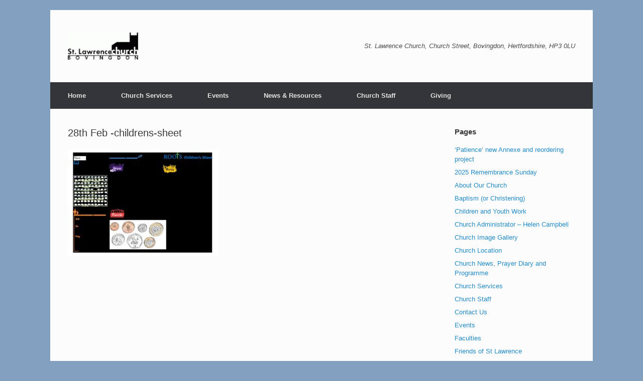

--- FILE ---
content_type: text/html; charset=UTF-8
request_url: https://stlawrencebovingdon.com/in-touch/28th-feb-childrens-sheet/
body_size: 9857
content:
<!DOCTYPE html>
<html lang="en-GB">
<head>
	<meta charset="UTF-8" />
	<meta http-equiv="X-UA-Compatible" content="IE=10" />
	<link rel="profile" href="http://gmpg.org/xfn/11" />
	<link rel="pingback" href="https://stlawrencebovingdon.com/wp/xmlrpc.php" />
	<meta name='robots' content='index, follow, max-image-preview:large, max-snippet:-1, max-video-preview:-1' />

	<!-- This site is optimized with the Yoast SEO plugin v26.8 - https://yoast.com/product/yoast-seo-wordpress/ -->
	<title>28th Feb -childrens-sheet - St Lawrence Church Bovingdon</title>
	<link rel="canonical" href="https://stlawrencebovingdon.com/in-touch/28th-feb-childrens-sheet/" />
	<meta property="og:locale" content="en_GB" />
	<meta property="og:type" content="article" />
	<meta property="og:title" content="28th Feb -childrens-sheet - St Lawrence Church Bovingdon" />
	<meta property="og:url" content="https://stlawrencebovingdon.com/in-touch/28th-feb-childrens-sheet/" />
	<meta property="og:site_name" content="St Lawrence Church Bovingdon" />
	<script type="application/ld+json" class="yoast-schema-graph">{"@context":"https://schema.org","@graph":[{"@type":"WebPage","@id":"https://stlawrencebovingdon.com/in-touch/28th-feb-childrens-sheet/","url":"https://stlawrencebovingdon.com/in-touch/28th-feb-childrens-sheet/","name":"28th Feb -childrens-sheet - St Lawrence Church Bovingdon","isPartOf":{"@id":"https://stlawrencebovingdon.com/#website"},"primaryImageOfPage":{"@id":"https://stlawrencebovingdon.com/in-touch/28th-feb-childrens-sheet/#primaryimage"},"image":{"@id":"https://stlawrencebovingdon.com/in-touch/28th-feb-childrens-sheet/#primaryimage"},"thumbnailUrl":"https://stlawrencebovingdon.com/wp-content/uploads/2021/02/28th-Feb-childrens-sheet-pdf.jpg","datePublished":"2021-02-27T19:25:15+00:00","breadcrumb":{"@id":"https://stlawrencebovingdon.com/in-touch/28th-feb-childrens-sheet/#breadcrumb"},"inLanguage":"en-GB","potentialAction":[{"@type":"ReadAction","target":["https://stlawrencebovingdon.com/in-touch/28th-feb-childrens-sheet/"]}]},{"@type":"ImageObject","inLanguage":"en-GB","@id":"https://stlawrencebovingdon.com/in-touch/28th-feb-childrens-sheet/#primaryimage","url":"https://stlawrencebovingdon.com/wp-content/uploads/2021/02/28th-Feb-childrens-sheet-pdf.jpg","contentUrl":"https://stlawrencebovingdon.com/wp-content/uploads/2021/02/28th-Feb-childrens-sheet-pdf.jpg"},{"@type":"BreadcrumbList","@id":"https://stlawrencebovingdon.com/in-touch/28th-feb-childrens-sheet/#breadcrumb","itemListElement":[{"@type":"ListItem","position":1,"name":"Home","item":"https://stlawrencebovingdon.com/"},{"@type":"ListItem","position":2,"name":"Worship in church or at home","item":"https://stlawrencebovingdon.com/in-touch/"},{"@type":"ListItem","position":3,"name":"28th Feb -childrens-sheet"}]},{"@type":"WebSite","@id":"https://stlawrencebovingdon.com/#website","url":"https://stlawrencebovingdon.com/","name":"St Lawrence Church Bovingdon","description":"St. Lawrence Church, Church Street, Bovingdon, Hertfordshire, HP3 0LU","potentialAction":[{"@type":"SearchAction","target":{"@type":"EntryPoint","urlTemplate":"https://stlawrencebovingdon.com/?s={search_term_string}"},"query-input":{"@type":"PropertyValueSpecification","valueRequired":true,"valueName":"search_term_string"}}],"inLanguage":"en-GB"}]}</script>
	<!-- / Yoast SEO plugin. -->


<link rel="alternate" type="application/rss+xml" title="St Lawrence Church Bovingdon &raquo; Feed" href="https://stlawrencebovingdon.com/feed/" />
<link rel="alternate" type="application/rss+xml" title="St Lawrence Church Bovingdon &raquo; Comments Feed" href="https://stlawrencebovingdon.com/comments/feed/" />
<link rel="alternate" title="oEmbed (JSON)" type="application/json+oembed" href="https://stlawrencebovingdon.com/wp-json/oembed/1.0/embed?url=https%3A%2F%2Fstlawrencebovingdon.com%2Fin-touch%2F28th-feb-childrens-sheet%2F%23main" />
<link rel="alternate" title="oEmbed (XML)" type="text/xml+oembed" href="https://stlawrencebovingdon.com/wp-json/oembed/1.0/embed?url=https%3A%2F%2Fstlawrencebovingdon.com%2Fin-touch%2F28th-feb-childrens-sheet%2F%23main&#038;format=xml" />
<style id='wp-img-auto-sizes-contain-inline-css' type='text/css'>
img:is([sizes=auto i],[sizes^="auto," i]){contain-intrinsic-size:3000px 1500px}
/*# sourceURL=wp-img-auto-sizes-contain-inline-css */
</style>
<style id='wp-emoji-styles-inline-css' type='text/css'>

	img.wp-smiley, img.emoji {
		display: inline !important;
		border: none !important;
		box-shadow: none !important;
		height: 1em !important;
		width: 1em !important;
		margin: 0 0.07em !important;
		vertical-align: -0.1em !important;
		background: none !important;
		padding: 0 !important;
	}
/*# sourceURL=wp-emoji-styles-inline-css */
</style>
<style id='wp-block-library-inline-css' type='text/css'>
:root{--wp-block-synced-color:#7a00df;--wp-block-synced-color--rgb:122,0,223;--wp-bound-block-color:var(--wp-block-synced-color);--wp-editor-canvas-background:#ddd;--wp-admin-theme-color:#007cba;--wp-admin-theme-color--rgb:0,124,186;--wp-admin-theme-color-darker-10:#006ba1;--wp-admin-theme-color-darker-10--rgb:0,107,160.5;--wp-admin-theme-color-darker-20:#005a87;--wp-admin-theme-color-darker-20--rgb:0,90,135;--wp-admin-border-width-focus:2px}@media (min-resolution:192dpi){:root{--wp-admin-border-width-focus:1.5px}}.wp-element-button{cursor:pointer}:root .has-very-light-gray-background-color{background-color:#eee}:root .has-very-dark-gray-background-color{background-color:#313131}:root .has-very-light-gray-color{color:#eee}:root .has-very-dark-gray-color{color:#313131}:root .has-vivid-green-cyan-to-vivid-cyan-blue-gradient-background{background:linear-gradient(135deg,#00d084,#0693e3)}:root .has-purple-crush-gradient-background{background:linear-gradient(135deg,#34e2e4,#4721fb 50%,#ab1dfe)}:root .has-hazy-dawn-gradient-background{background:linear-gradient(135deg,#faaca8,#dad0ec)}:root .has-subdued-olive-gradient-background{background:linear-gradient(135deg,#fafae1,#67a671)}:root .has-atomic-cream-gradient-background{background:linear-gradient(135deg,#fdd79a,#004a59)}:root .has-nightshade-gradient-background{background:linear-gradient(135deg,#330968,#31cdcf)}:root .has-midnight-gradient-background{background:linear-gradient(135deg,#020381,#2874fc)}:root{--wp--preset--font-size--normal:16px;--wp--preset--font-size--huge:42px}.has-regular-font-size{font-size:1em}.has-larger-font-size{font-size:2.625em}.has-normal-font-size{font-size:var(--wp--preset--font-size--normal)}.has-huge-font-size{font-size:var(--wp--preset--font-size--huge)}.has-text-align-center{text-align:center}.has-text-align-left{text-align:left}.has-text-align-right{text-align:right}.has-fit-text{white-space:nowrap!important}#end-resizable-editor-section{display:none}.aligncenter{clear:both}.items-justified-left{justify-content:flex-start}.items-justified-center{justify-content:center}.items-justified-right{justify-content:flex-end}.items-justified-space-between{justify-content:space-between}.screen-reader-text{border:0;clip-path:inset(50%);height:1px;margin:-1px;overflow:hidden;padding:0;position:absolute;width:1px;word-wrap:normal!important}.screen-reader-text:focus{background-color:#ddd;clip-path:none;color:#444;display:block;font-size:1em;height:auto;left:5px;line-height:normal;padding:15px 23px 14px;text-decoration:none;top:5px;width:auto;z-index:100000}html :where(.has-border-color){border-style:solid}html :where([style*=border-top-color]){border-top-style:solid}html :where([style*=border-right-color]){border-right-style:solid}html :where([style*=border-bottom-color]){border-bottom-style:solid}html :where([style*=border-left-color]){border-left-style:solid}html :where([style*=border-width]){border-style:solid}html :where([style*=border-top-width]){border-top-style:solid}html :where([style*=border-right-width]){border-right-style:solid}html :where([style*=border-bottom-width]){border-bottom-style:solid}html :where([style*=border-left-width]){border-left-style:solid}html :where(img[class*=wp-image-]){height:auto;max-width:100%}:where(figure){margin:0 0 1em}html :where(.is-position-sticky){--wp-admin--admin-bar--position-offset:var(--wp-admin--admin-bar--height,0px)}@media screen and (max-width:600px){html :where(.is-position-sticky){--wp-admin--admin-bar--position-offset:0px}}

/*# sourceURL=wp-block-library-inline-css */
</style><style id='global-styles-inline-css' type='text/css'>
:root{--wp--preset--aspect-ratio--square: 1;--wp--preset--aspect-ratio--4-3: 4/3;--wp--preset--aspect-ratio--3-4: 3/4;--wp--preset--aspect-ratio--3-2: 3/2;--wp--preset--aspect-ratio--2-3: 2/3;--wp--preset--aspect-ratio--16-9: 16/9;--wp--preset--aspect-ratio--9-16: 9/16;--wp--preset--color--black: #000000;--wp--preset--color--cyan-bluish-gray: #abb8c3;--wp--preset--color--white: #ffffff;--wp--preset--color--pale-pink: #f78da7;--wp--preset--color--vivid-red: #cf2e2e;--wp--preset--color--luminous-vivid-orange: #ff6900;--wp--preset--color--luminous-vivid-amber: #fcb900;--wp--preset--color--light-green-cyan: #7bdcb5;--wp--preset--color--vivid-green-cyan: #00d084;--wp--preset--color--pale-cyan-blue: #8ed1fc;--wp--preset--color--vivid-cyan-blue: #0693e3;--wp--preset--color--vivid-purple: #9b51e0;--wp--preset--gradient--vivid-cyan-blue-to-vivid-purple: linear-gradient(135deg,rgb(6,147,227) 0%,rgb(155,81,224) 100%);--wp--preset--gradient--light-green-cyan-to-vivid-green-cyan: linear-gradient(135deg,rgb(122,220,180) 0%,rgb(0,208,130) 100%);--wp--preset--gradient--luminous-vivid-amber-to-luminous-vivid-orange: linear-gradient(135deg,rgb(252,185,0) 0%,rgb(255,105,0) 100%);--wp--preset--gradient--luminous-vivid-orange-to-vivid-red: linear-gradient(135deg,rgb(255,105,0) 0%,rgb(207,46,46) 100%);--wp--preset--gradient--very-light-gray-to-cyan-bluish-gray: linear-gradient(135deg,rgb(238,238,238) 0%,rgb(169,184,195) 100%);--wp--preset--gradient--cool-to-warm-spectrum: linear-gradient(135deg,rgb(74,234,220) 0%,rgb(151,120,209) 20%,rgb(207,42,186) 40%,rgb(238,44,130) 60%,rgb(251,105,98) 80%,rgb(254,248,76) 100%);--wp--preset--gradient--blush-light-purple: linear-gradient(135deg,rgb(255,206,236) 0%,rgb(152,150,240) 100%);--wp--preset--gradient--blush-bordeaux: linear-gradient(135deg,rgb(254,205,165) 0%,rgb(254,45,45) 50%,rgb(107,0,62) 100%);--wp--preset--gradient--luminous-dusk: linear-gradient(135deg,rgb(255,203,112) 0%,rgb(199,81,192) 50%,rgb(65,88,208) 100%);--wp--preset--gradient--pale-ocean: linear-gradient(135deg,rgb(255,245,203) 0%,rgb(182,227,212) 50%,rgb(51,167,181) 100%);--wp--preset--gradient--electric-grass: linear-gradient(135deg,rgb(202,248,128) 0%,rgb(113,206,126) 100%);--wp--preset--gradient--midnight: linear-gradient(135deg,rgb(2,3,129) 0%,rgb(40,116,252) 100%);--wp--preset--font-size--small: 13px;--wp--preset--font-size--medium: 20px;--wp--preset--font-size--large: 36px;--wp--preset--font-size--x-large: 42px;--wp--preset--spacing--20: 0.44rem;--wp--preset--spacing--30: 0.67rem;--wp--preset--spacing--40: 1rem;--wp--preset--spacing--50: 1.5rem;--wp--preset--spacing--60: 2.25rem;--wp--preset--spacing--70: 3.38rem;--wp--preset--spacing--80: 5.06rem;--wp--preset--shadow--natural: 6px 6px 9px rgba(0, 0, 0, 0.2);--wp--preset--shadow--deep: 12px 12px 50px rgba(0, 0, 0, 0.4);--wp--preset--shadow--sharp: 6px 6px 0px rgba(0, 0, 0, 0.2);--wp--preset--shadow--outlined: 6px 6px 0px -3px rgb(255, 255, 255), 6px 6px rgb(0, 0, 0);--wp--preset--shadow--crisp: 6px 6px 0px rgb(0, 0, 0);}:where(.is-layout-flex){gap: 0.5em;}:where(.is-layout-grid){gap: 0.5em;}body .is-layout-flex{display: flex;}.is-layout-flex{flex-wrap: wrap;align-items: center;}.is-layout-flex > :is(*, div){margin: 0;}body .is-layout-grid{display: grid;}.is-layout-grid > :is(*, div){margin: 0;}:where(.wp-block-columns.is-layout-flex){gap: 2em;}:where(.wp-block-columns.is-layout-grid){gap: 2em;}:where(.wp-block-post-template.is-layout-flex){gap: 1.25em;}:where(.wp-block-post-template.is-layout-grid){gap: 1.25em;}.has-black-color{color: var(--wp--preset--color--black) !important;}.has-cyan-bluish-gray-color{color: var(--wp--preset--color--cyan-bluish-gray) !important;}.has-white-color{color: var(--wp--preset--color--white) !important;}.has-pale-pink-color{color: var(--wp--preset--color--pale-pink) !important;}.has-vivid-red-color{color: var(--wp--preset--color--vivid-red) !important;}.has-luminous-vivid-orange-color{color: var(--wp--preset--color--luminous-vivid-orange) !important;}.has-luminous-vivid-amber-color{color: var(--wp--preset--color--luminous-vivid-amber) !important;}.has-light-green-cyan-color{color: var(--wp--preset--color--light-green-cyan) !important;}.has-vivid-green-cyan-color{color: var(--wp--preset--color--vivid-green-cyan) !important;}.has-pale-cyan-blue-color{color: var(--wp--preset--color--pale-cyan-blue) !important;}.has-vivid-cyan-blue-color{color: var(--wp--preset--color--vivid-cyan-blue) !important;}.has-vivid-purple-color{color: var(--wp--preset--color--vivid-purple) !important;}.has-black-background-color{background-color: var(--wp--preset--color--black) !important;}.has-cyan-bluish-gray-background-color{background-color: var(--wp--preset--color--cyan-bluish-gray) !important;}.has-white-background-color{background-color: var(--wp--preset--color--white) !important;}.has-pale-pink-background-color{background-color: var(--wp--preset--color--pale-pink) !important;}.has-vivid-red-background-color{background-color: var(--wp--preset--color--vivid-red) !important;}.has-luminous-vivid-orange-background-color{background-color: var(--wp--preset--color--luminous-vivid-orange) !important;}.has-luminous-vivid-amber-background-color{background-color: var(--wp--preset--color--luminous-vivid-amber) !important;}.has-light-green-cyan-background-color{background-color: var(--wp--preset--color--light-green-cyan) !important;}.has-vivid-green-cyan-background-color{background-color: var(--wp--preset--color--vivid-green-cyan) !important;}.has-pale-cyan-blue-background-color{background-color: var(--wp--preset--color--pale-cyan-blue) !important;}.has-vivid-cyan-blue-background-color{background-color: var(--wp--preset--color--vivid-cyan-blue) !important;}.has-vivid-purple-background-color{background-color: var(--wp--preset--color--vivid-purple) !important;}.has-black-border-color{border-color: var(--wp--preset--color--black) !important;}.has-cyan-bluish-gray-border-color{border-color: var(--wp--preset--color--cyan-bluish-gray) !important;}.has-white-border-color{border-color: var(--wp--preset--color--white) !important;}.has-pale-pink-border-color{border-color: var(--wp--preset--color--pale-pink) !important;}.has-vivid-red-border-color{border-color: var(--wp--preset--color--vivid-red) !important;}.has-luminous-vivid-orange-border-color{border-color: var(--wp--preset--color--luminous-vivid-orange) !important;}.has-luminous-vivid-amber-border-color{border-color: var(--wp--preset--color--luminous-vivid-amber) !important;}.has-light-green-cyan-border-color{border-color: var(--wp--preset--color--light-green-cyan) !important;}.has-vivid-green-cyan-border-color{border-color: var(--wp--preset--color--vivid-green-cyan) !important;}.has-pale-cyan-blue-border-color{border-color: var(--wp--preset--color--pale-cyan-blue) !important;}.has-vivid-cyan-blue-border-color{border-color: var(--wp--preset--color--vivid-cyan-blue) !important;}.has-vivid-purple-border-color{border-color: var(--wp--preset--color--vivid-purple) !important;}.has-vivid-cyan-blue-to-vivid-purple-gradient-background{background: var(--wp--preset--gradient--vivid-cyan-blue-to-vivid-purple) !important;}.has-light-green-cyan-to-vivid-green-cyan-gradient-background{background: var(--wp--preset--gradient--light-green-cyan-to-vivid-green-cyan) !important;}.has-luminous-vivid-amber-to-luminous-vivid-orange-gradient-background{background: var(--wp--preset--gradient--luminous-vivid-amber-to-luminous-vivid-orange) !important;}.has-luminous-vivid-orange-to-vivid-red-gradient-background{background: var(--wp--preset--gradient--luminous-vivid-orange-to-vivid-red) !important;}.has-very-light-gray-to-cyan-bluish-gray-gradient-background{background: var(--wp--preset--gradient--very-light-gray-to-cyan-bluish-gray) !important;}.has-cool-to-warm-spectrum-gradient-background{background: var(--wp--preset--gradient--cool-to-warm-spectrum) !important;}.has-blush-light-purple-gradient-background{background: var(--wp--preset--gradient--blush-light-purple) !important;}.has-blush-bordeaux-gradient-background{background: var(--wp--preset--gradient--blush-bordeaux) !important;}.has-luminous-dusk-gradient-background{background: var(--wp--preset--gradient--luminous-dusk) !important;}.has-pale-ocean-gradient-background{background: var(--wp--preset--gradient--pale-ocean) !important;}.has-electric-grass-gradient-background{background: var(--wp--preset--gradient--electric-grass) !important;}.has-midnight-gradient-background{background: var(--wp--preset--gradient--midnight) !important;}.has-small-font-size{font-size: var(--wp--preset--font-size--small) !important;}.has-medium-font-size{font-size: var(--wp--preset--font-size--medium) !important;}.has-large-font-size{font-size: var(--wp--preset--font-size--large) !important;}.has-x-large-font-size{font-size: var(--wp--preset--font-size--x-large) !important;}
/*# sourceURL=global-styles-inline-css */
</style>

<style id='classic-theme-styles-inline-css' type='text/css'>
/*! This file is auto-generated */
.wp-block-button__link{color:#fff;background-color:#32373c;border-radius:9999px;box-shadow:none;text-decoration:none;padding:calc(.667em + 2px) calc(1.333em + 2px);font-size:1.125em}.wp-block-file__button{background:#32373c;color:#fff;text-decoration:none}
/*# sourceURL=/wp-includes/css/classic-themes.min.css */
</style>
<link rel='stylesheet' id='vantage-style-css' href='https://stlawrencebovingdon.com/wp-content/themes/vantage/style.css?ver=1.19.3' type='text/css' media='all' />
<link rel='stylesheet' id='font-awesome-css' href='https://stlawrencebovingdon.com/wp-content/themes/vantage/fontawesome/css/font-awesome.css?ver=4.6.2' type='text/css' media='all' />
<link rel='stylesheet' id='siteorigin-mobilenav-css' href='https://stlawrencebovingdon.com/wp-content/themes/vantage/inc/mobilenav/css/mobilenav.css?ver=1.19.3' type='text/css' media='all' />
<script type="text/javascript" src="https://stlawrencebovingdon.com/wp/wp-includes/js/jquery/jquery.min.js?ver=3.7.1" id="jquery-core-js"></script>
<script type="text/javascript" src="https://stlawrencebovingdon.com/wp/wp-includes/js/jquery/jquery-migrate.min.js?ver=3.4.1" id="jquery-migrate-js"></script>
<script type="text/javascript" src="https://stlawrencebovingdon.com/wp-content/themes/vantage/js/jquery.flexslider.min.js?ver=2.1" id="jquery-flexslider-js"></script>
<script type="text/javascript" src="https://stlawrencebovingdon.com/wp-content/themes/vantage/js/jquery.touchSwipe.min.js?ver=1.6.6" id="jquery-touchswipe-js"></script>
<script type="text/javascript" id="vantage-main-js-extra">
/* <![CDATA[ */
var vantage = {"fitvids":"1"};
//# sourceURL=vantage-main-js-extra
/* ]]> */
</script>
<script type="text/javascript" src="https://stlawrencebovingdon.com/wp-content/themes/vantage/js/jquery.theme-main.min.js?ver=1.19.3" id="vantage-main-js"></script>
<script type="text/javascript" src="https://stlawrencebovingdon.com/wp-content/themes/vantage/js/jquery.fitvids.min.js?ver=1.0" id="jquery-fitvids-js"></script>
<script type="text/javascript" id="siteorigin-mobilenav-js-extra">
/* <![CDATA[ */
var mobileNav = {"search":{"url":"https://stlawrencebovingdon.com","placeholder":"Search"},"text":{"navigate":"Menu","back":"Back","close":"Close"},"nextIconUrl":"https://stlawrencebovingdon.com/wp-content/themes/vantage/inc/mobilenav/images/next.png","mobileMenuClose":"\u003Ci class=\"fa fa-times\"\u003E\u003C/i\u003E"};
//# sourceURL=siteorigin-mobilenav-js-extra
/* ]]> */
</script>
<script type="text/javascript" src="https://stlawrencebovingdon.com/wp-content/themes/vantage/inc/mobilenav/js/mobilenav.min.js?ver=1.19.3" id="siteorigin-mobilenav-js"></script>
<link rel="https://api.w.org/" href="https://stlawrencebovingdon.com/wp-json/" /><link rel="alternate" title="JSON" type="application/json" href="https://stlawrencebovingdon.com/wp-json/wp/v2/media/3274" /><link rel="EditURI" type="application/rsd+xml" title="RSD" href="https://stlawrencebovingdon.com/wp/xmlrpc.php?rsd" />

<link rel='shortlink' href='https://stlawrencebovingdon.com/?p=3274' />

		<!-- GA Google Analytics @ https://m0n.co/ga -->
		<script async src="https://www.googletagmanager.com/gtag/js?id=G-77W0C42Y43"></script>
		<script>
			window.dataLayer = window.dataLayer || [];
			function gtag(){dataLayer.push(arguments);}
			gtag('js', new Date());
			gtag('config', 'G-77W0C42Y43');
		</script>

	<meta name="viewport" content="width=device-width, initial-scale=1" />		<style type="text/css">
			.so-mobilenav-mobile + * { display: none; }
			@media screen and (max-width: 480px) { .so-mobilenav-mobile + * { display: block; } .so-mobilenav-standard + * { display: none; } .site-navigation #search-icon { display: none; } }
		</style>
	<style type="text/css" id="custom-background-css">
body.custom-background { background-color: #82a0bf; }
</style>
		<style type="text/css" media="screen">
		#footer-widgets .widget { width: 25%; }
		#masthead-widgets .widget { width: 100%; }
	</style>
	<style type="text/css" id="vantage-footer-widgets">#footer-widgets aside { width : 25%; }</style> <style type="text/css" id="customizer-css">#masthead.site-header .hgroup .site-title, #masthead.masthead-logo-in-menu .logo > .site-title { font-size: 36px } a.button, button, html input[type="button"], input[type="reset"], input[type="submit"], .post-navigation a, #image-navigation a, article.post .more-link, article.page .more-link, .paging-navigation a, .woocommerce #page-wrapper .button, .woocommerce a.button, .woocommerce .checkout-button, .woocommerce input.button, #infinite-handle span button { text-shadow: none } a.button, button, html input[type="button"], input[type="reset"], input[type="submit"], .post-navigation a, #image-navigation a, article.post .more-link, article.page .more-link, .paging-navigation a, .woocommerce #page-wrapper .button, .woocommerce a.button, .woocommerce .checkout-button, .woocommerce input.button, .woocommerce #respond input#submit.alt, .woocommerce a.button.alt, .woocommerce button.button.alt, .woocommerce input.button.alt, #infinite-handle span { -webkit-box-shadow: none; -moz-box-shadow: none; box-shadow: none } </style></head>

<body class="attachment wp-singular attachment-template-default attachmentid-3274 attachment-pdf custom-background wp-theme-vantage metaslider-plugin responsive layout-boxed no-js has-sidebar page-layout-default mobilenav">


<div id="page-wrapper">

	<a class="skip-link screen-reader-text" href="#content">Skip to content</a>

	
	
		<header id="masthead" class="site-header" role="banner">

	<div class="hgroup full-container ">

		
			<a href="https://stlawrencebovingdon.com/" title="St Lawrence Church Bovingdon" rel="home" class="logo">
				<img src="https://stlawrencebovingdon.com/wp-content/uploads/2013/10/st-lawrence-church-logo-e1395783780468.gif"  class="logo-height-constrain"  width="140"  height="54"  alt="St Lawrence Church Bovingdon Logo"  />			</a>
			
				<div class="support-text">
					St. Lawrence Church, Church Street, Bovingdon, Hertfordshire, HP3 0LU				</div>

			
		
	</div><!-- .hgroup.full-container -->

	
<nav role="navigation" class="site-navigation main-navigation primary use-sticky-menu">

	<div class="full-container">
		
					<div id="so-mobilenav-standard-1" data-id="1" class="so-mobilenav-standard"></div><div class="menu-menu-1-container"><ul id="menu-menu-1" class="menu"><li id="menu-item-52" class="menu-item menu-item-type-custom menu-item-object-custom menu-item-home menu-item-has-children menu-item-52"><a href="https://stlawrencebovingdon.com/"><span class="icon"></span>Home</a>
<ul class="sub-menu">
	<li id="menu-item-154" class="menu-item menu-item-type-post_type menu-item-object-page menu-item-154"><a href="https://stlawrencebovingdon.com/church-location/">Church Location</a></li>
	<li id="menu-item-153" class="menu-item menu-item-type-post_type menu-item-object-page menu-item-has-children menu-item-153"><a href="https://stlawrencebovingdon.com/make-contact/">Contact Us</a>
	<ul class="sub-menu">
		<li id="menu-item-53" class="menu-item menu-item-type-post_type menu-item-object-page menu-item-has-children menu-item-53"><a href="https://stlawrencebovingdon.com/about-our-church/"><span class="fa fa-book"></span>About Our Church</a>
		<ul class="sub-menu">
			<li id="menu-item-479" class="menu-item menu-item-type-post_type menu-item-object-page menu-item-479"><a href="https://stlawrencebovingdon.com/history/">History</a></li>
			<li id="menu-item-61" class="menu-item menu-item-type-post_type menu-item-object-page menu-item-61"><a href="https://stlawrencebovingdon.com/the-churchyard/">The Churchyard</a></li>
			<li id="menu-item-87" class="menu-item menu-item-type-post_type menu-item-object-page menu-item-87"><a href="https://stlawrencebovingdon.com/friends-of-st-lawrence/">Friends of St Lawrence</a></li>
			<li id="menu-item-56" class="menu-item menu-item-type-post_type menu-item-object-page menu-item-56"><a href="https://stlawrencebovingdon.com/children-and-youth-work/">Children and Youth Work</a></li>
			<li id="menu-item-1902" class="menu-item menu-item-type-post_type menu-item-object-page menu-item-1902"><a href="https://stlawrencebovingdon.com/safeguarding/">Safeguarding</a></li>
			<li id="menu-item-60" class="menu-item menu-item-type-post_type menu-item-object-page menu-item-60"><a href="https://stlawrencebovingdon.com/st-lawrence-hall/">St Lawrence Hall</a></li>
			<li id="menu-item-244" class="menu-item menu-item-type-post_type menu-item-object-page menu-item-244"><a href="https://stlawrencebovingdon.com/organisations-support/" title="Organisations Supported by St Lawrence Church">Organisations We Support</a></li>
		</ul>
</li>
	</ul>
</li>
</ul>
</li>
<li id="menu-item-117" class="menu-item menu-item-type-post_type menu-item-object-page menu-item-has-children menu-item-117"><a href="https://stlawrencebovingdon.com/church-services/">Church Services</a>
<ul class="sub-menu">
	<li id="menu-item-58" class="menu-item menu-item-type-post_type menu-item-object-page menu-item-58"><a href="https://stlawrencebovingdon.com/monthly-programme/">Church News, Prayer Diary and Programme</a></li>
	<li id="menu-item-62" class="menu-item menu-item-type-post_type menu-item-object-page menu-item-62"><a href="https://stlawrencebovingdon.com/weddings/">Weddings</a></li>
	<li id="menu-item-55" class="menu-item menu-item-type-post_type menu-item-object-page menu-item-55"><a href="https://stlawrencebovingdon.com/baptism/">Baptism (or Christening)</a></li>
	<li id="menu-item-248" class="menu-item menu-item-type-post_type menu-item-object-page menu-item-248"><a href="https://stlawrencebovingdon.com/funerals-memorial-garden/">Funerals and Memorial Garden</a></li>
</ul>
</li>
<li id="menu-item-118" class="menu-item menu-item-type-post_type menu-item-object-page menu-item-118"><a href="https://stlawrencebovingdon.com/events/">Events</a></li>
<li id="menu-item-65" class="menu-item menu-item-type-post_type menu-item-object-page menu-item-has-children menu-item-65"><a href="https://stlawrencebovingdon.com/news/">News &#038; Resources</a>
<ul class="sub-menu">
	<li id="menu-item-1316" class="menu-item menu-item-type-post_type menu-item-object-page menu-item-1316"><a href="https://stlawrencebovingdon.com/patience-new-annexe-reordering-project/">‘Patience’ new Annexe and reordering project</a></li>
	<li id="menu-item-584" class="menu-item menu-item-type-post_type menu-item-object-page menu-item-584"><a href="https://stlawrencebovingdon.com/book-library/">Library</a></li>
	<li id="menu-item-93" class="menu-item menu-item-type-post_type menu-item-object-page menu-item-has-children menu-item-93"><a href="https://stlawrencebovingdon.com/gallery/">Audio Images &#038; Video</a>
	<ul class="sub-menu">
		<li id="menu-item-110" class="menu-item menu-item-type-post_type menu-item-object-page menu-item-110"><a href="https://stlawrencebovingdon.com/service-audio-recordings/"><span class="fa fa-volume-up"></span>Service Audio Recordings</a></li>
		<li id="menu-item-105" class="menu-item menu-item-type-post_type menu-item-object-page menu-item-105"><a href="https://stlawrencebovingdon.com/church-image-gallery/">Church Image Gallery</a></li>
		<li id="menu-item-109" class="menu-item menu-item-type-post_type menu-item-object-page menu-item-109"><a href="https://stlawrencebovingdon.com/video/">Video</a></li>
	</ul>
</li>
</ul>
</li>
<li id="menu-item-73" class="menu-item menu-item-type-post_type menu-item-object-page menu-item-has-children menu-item-73"><a href="https://stlawrencebovingdon.com/church-staff/">Church Staff</a>
<ul class="sub-menu">
	<li id="menu-item-72" class="menu-item menu-item-type-post_type menu-item-object-page menu-item-72"><a href="https://stlawrencebovingdon.com/vicar-rev-charles-burch/">Vicar – Rev Charles Burch</a></li>
	<li id="menu-item-90" class="menu-item menu-item-type-post_type menu-item-object-page menu-item-90"><a href="https://stlawrencebovingdon.com/church-administrator-helen-campbell/">Church Administrator – Helen Campbell</a></li>
	<li id="menu-item-88" class="menu-item menu-item-type-post_type menu-item-object-page menu-item-88"><a href="https://stlawrencebovingdon.com/warden-dena-tyler/">Warden</a></li>
	<li id="menu-item-89" class="menu-item menu-item-type-post_type menu-item-object-page menu-item-89"><a href="https://stlawrencebovingdon.com/warden-penny-havercroft/">Warden</a></li>
</ul>
</li>
<li id="menu-item-2386" class="menu-item menu-item-type-post_type menu-item-object-page menu-item-2386"><a href="https://stlawrencebovingdon.com/giving/">Giving</a></li>
</ul></div><div id="so-mobilenav-mobile-1" data-id="1" class="so-mobilenav-mobile"></div><div class="menu-mobilenav-container"><ul id="mobile-nav-item-wrap-1" class="menu"><li><a href="#" class="mobilenav-main-link" data-id="1"><span class="mobile-nav-icon"></span>Menu</a></li></ul></div>		
			</div>
</nav><!-- .site-navigation .main-navigation -->

</header><!-- #masthead .site-header -->

	
	
	
	
	<div id="main" class="site-main">
		<div class="full-container">
			
<div id="primary" class="content-area">
	<div id="content" class="site-content" role="main">

		
			
<article id="post-3274" class="post-3274 attachment type-attachment status-inherit post">

	<div class="entry-main">

		
					<header class="entry-header">
													<h1 class="entry-title">28th Feb -childrens-sheet</h1>
							</header><!-- .entry-header -->
		
		<div class="entry-content">
			<p class="attachment"><a href='https://stlawrencebovingdon.com/wp-content/uploads/2021/02/28th-Feb-childrens-sheet.pdf'><img fetchpriority="high" decoding="async" width="300" height="212" src="https://stlawrencebovingdon.com/wp-content/uploads/2021/02/28th-Feb-childrens-sheet-pdf-300x212.jpg" class="attachment-medium size-medium" alt="" /></a></p>
					</div><!-- .entry-content -->

		
	</div>

</article><!-- #post-3274 -->

			
		
	</div><!-- #content .site-content -->
</div><!-- #primary .content-area -->


<div id="secondary" class="widget-area" role="complementary">
		<aside id="pages-2" class="widget widget_pages"><h3 class="widget-title">Pages</h3>
			<ul>
				<li class="page_item page-item-1304"><a href="https://stlawrencebovingdon.com/patience-new-annexe-reordering-project/">&#8216;Patience&#8217; new Annexe and reordering project</a></li>
<li class="page_item page-item-4768"><a href="https://stlawrencebovingdon.com/remembrance/">2025 Remembrance Sunday</a></li>
<li class="page_item page-item-30"><a href="https://stlawrencebovingdon.com/about-our-church/">About Our Church</a></li>
<li class="page_item page-item-36"><a href="https://stlawrencebovingdon.com/baptism/">Baptism (or Christening)</a></li>
<li class="page_item page-item-32"><a href="https://stlawrencebovingdon.com/children-and-youth-work/">Children and Youth Work</a></li>
<li class="page_item page-item-74"><a href="https://stlawrencebovingdon.com/church-administrator-helen-campbell/">Church Administrator &#8211; Helen Campbell</a></li>
<li class="page_item page-item-99"><a href="https://stlawrencebovingdon.com/church-image-gallery/">Church Image Gallery</a></li>
<li class="page_item page-item-149"><a href="https://stlawrencebovingdon.com/church-location/">Church Location</a></li>
<li class="page_item page-item-40"><a href="https://stlawrencebovingdon.com/monthly-programme/">Church News, Prayer Diary and Programme</a></li>
<li class="page_item page-item-115"><a href="https://stlawrencebovingdon.com/church-services/">Church Services</a></li>
<li class="page_item page-item-66"><a href="https://stlawrencebovingdon.com/church-staff/">Church Staff</a></li>
<li class="page_item page-item-151"><a href="https://stlawrencebovingdon.com/make-contact/">Contact Us</a></li>
<li class="page_item page-item-113"><a href="https://stlawrencebovingdon.com/events/">Events</a></li>
<li class="page_item page-item-3754"><a href="https://stlawrencebovingdon.com/facualties/">Faculties</a></li>
<li class="page_item page-item-81"><a href="https://stlawrencebovingdon.com/friends-of-st-lawrence/">Friends of St Lawrence</a></li>
<li class="page_item page-item-246"><a href="https://stlawrencebovingdon.com/funerals-memorial-garden/">Funerals and Memorial Garden</a></li>
<li class="page_item page-item-86"><a href="https://stlawrencebovingdon.com/gallery/">Gallery</a></li>
<li class="page_item page-item-2381"><a href="https://stlawrencebovingdon.com/giving/">Giving</a></li>
<li class="page_item page-item-476"><a href="https://stlawrencebovingdon.com/history/">History</a></li>
<li class="page_item page-item-422"><a href="https://stlawrencebovingdon.com/">Home</a></li>
<li class="page_item page-item-581"><a href="https://stlawrencebovingdon.com/book-library/">Library</a></li>
<li class="page_item page-item-63"><a href="https://stlawrencebovingdon.com/news/">News &#038; Resources</a></li>
<li class="page_item page-item-242"><a href="https://stlawrencebovingdon.com/organisations-support/">Organisations We Support</a></li>
<li class="page_item page-item-1529"><a href="https://stlawrencebovingdon.com/privacy-policy/">Privacy Policy</a></li>
<li class="page_item page-item-1899"><a href="https://stlawrencebovingdon.com/safeguarding/">Safeguarding</a></li>
<li class="page_item page-item-95"><a href="https://stlawrencebovingdon.com/service-audio-recordings/">Service Audio Recordings</a></li>
<li class="page_item page-item-46"><a href="https://stlawrencebovingdon.com/st-lawrence-hall/">St Lawrence Hall</a></li>
<li class="page_item page-item-48"><a href="https://stlawrencebovingdon.com/the-churchyard/">The Churchyard</a></li>
<li class="page_item page-item-68"><a href="https://stlawrencebovingdon.com/vicar-rev-charles-burch/">Vicar &#8211; Rev Charles Burch</a></li>
<li class="page_item page-item-107"><a href="https://stlawrencebovingdon.com/video/">Video</a></li>
<li class="page_item page-item-77"><a href="https://stlawrencebovingdon.com/warden-penny-havercroft/">Warden</a></li>
<li class="page_item page-item-79"><a href="https://stlawrencebovingdon.com/warden-dena-tyler/">Warden</a></li>
<li class="page_item page-item-38"><a href="https://stlawrencebovingdon.com/weddings/">Weddings</a></li>
<li class="page_item page-item-1626 current_page_ancestor current_page_parent"><a href="https://stlawrencebovingdon.com/in-touch/">Worship in church or at home</a></li>
			</ul>

			</aside>
		<aside id="recent-posts-2" class="widget widget_recent_entries">
		<h3 class="widget-title">Recent Posts</h3>
		<ul>
											<li>
					<a href="https://stlawrencebovingdon.com/christmas-services-2025/">Christmas Services 2025</a>
									</li>
											<li>
					<a href="https://stlawrencebovingdon.com/christmas-market-2/">Christmas Market</a>
									</li>
					</ul>

		</aside>	</div><!-- #secondary .widget-area -->
					</div><!-- .full-container -->
	</div><!-- #main .site-main -->

	
	
	<footer id="colophon" class="site-footer" role="contentinfo">

			<div id="footer-widgets" class="full-container">
			<aside id="text-2" class="widget widget_text"><h3 class="widget-title">Useful Links</h3>			<div class="textwidget"><a href="http://www.bovingdonacademy.org.uk" target="_blank">http://www.bovingdonacademy.org.uk</a>

<a href="http://www.churchofengland.org" target="_blank">http://www.churchofengland.org</a>

<a href="http://www.bovingdonbaptist.org.uk" target="_blank">http://www.bovingdonbaptist.org.uk</a>
<p></p>
<p><a href="https://www.facebook.com/pages/St-Lawrence-Church/96268307309"><img class="alignnone wp-image-308 size-full" src="https://stlawrencebovingdon.com/wp-content/uploads/2014/05/like-us-on-facebook.png" alt="Please Like St Lawrence Church on Facebook" width="185" height="57" /></a>
<br>
Visit our page for all the latest news and events. You don’t have to be a Facebook member to view our page.</p></div>
		</aside><aside id="text-3" class="widget widget_text"><h3 class="widget-title">DENS Action Against Homelessness</h3>			<div class="textwidget"><a href="http://www.dens.org.uk/"><img class="alignnone size-full wp-image-84" alt="DENS Action Against Homelessness charity10210" src="https://stlawrencebovingdon.com/wp-content/uploads/2013/10/DENS-Action-Against-Homelessness-charity10210.png" width="140" height="104" /></a></br>

St Lawrence Church supports <a title="Dacorum Emergency Night Shelter" href="http://www.dens.org.uk/" target="_blank">Dacorum Emergency Night Shelter</a>
Monthly collection themes:</br>
November - gloves / hats</br>
December - socks</div>
		</aside><aside id="text-4" class="widget widget_text"><h3 class="widget-title">Quick Links</h3>			<div class="textwidget">Directions to St Lawrence Church</br></div>
		</aside><aside id="text-5" class="widget widget_text"><h3 class="widget-title">Contact Church Staff</h3>			<div class="textwidget"><a title="Vicar – Rev Charles Burch" href="https://stlawrencebovingdon.com/vicar-rev-charles-burch/">Vicar - Rev Charles Burch</a></br>
<a title="Church Administrator – Helen Campbell" href="https://stlawrencebovingdon.com/church-administrator-helen-campbell/">Church Administrator - Helen Campbell</a></br>
<a title="Warden Dena Tyler" href="https://stlawrencebovingdon.com/warden-dena-tyler/">Warden Dena Tyler</a></br>
<a title="Warden Penny Havercroft" href="https://stlawrencebovingdon.com/warden-penny-havercroft/">Warden Penny Havercroft</a></div>
		</aside>		</div><!-- #footer-widgets -->
	
			<div id="site-info">
			<span>© 2013 All Rights Reserved - St. Lawrence Church, Church Street, Bovingdon, Hertfordshire, HP3 0LU</span>		</div><!-- #site-info -->
	
	<div id="theme-attribution">A <a href="https://siteorigin.com">SiteOrigin</a> Theme</div>
</footer><!-- #colophon .site-footer -->

	
</div><!-- #page-wrapper -->


<script type="speculationrules">
{"prefetch":[{"source":"document","where":{"and":[{"href_matches":"/*"},{"not":{"href_matches":["/wp/wp-*.php","/wp/wp-admin/*","/wp-content/uploads/*","/wp-content/*","/wp-content/plugins/*","/wp-content/themes/vantage/*","/*\\?(.+)"]}},{"not":{"selector_matches":"a[rel~=\"nofollow\"]"}},{"not":{"selector_matches":".no-prefetch, .no-prefetch a"}}]},"eagerness":"conservative"}]}
</script>
<a href="#" id="scroll-to-top" class="scroll-to-top" title="Back To Top"><span class="vantage-icon-arrow-up"></span></a><script id="wp-emoji-settings" type="application/json">
{"baseUrl":"https://s.w.org/images/core/emoji/17.0.2/72x72/","ext":".png","svgUrl":"https://s.w.org/images/core/emoji/17.0.2/svg/","svgExt":".svg","source":{"concatemoji":"https://stlawrencebovingdon.com/wp/wp-includes/js/wp-emoji-release.min.js?ver=e1d60977fab4872c4d4a2cf0153993d4"}}
</script>
<script type="module">
/* <![CDATA[ */
/*! This file is auto-generated */
const a=JSON.parse(document.getElementById("wp-emoji-settings").textContent),o=(window._wpemojiSettings=a,"wpEmojiSettingsSupports"),s=["flag","emoji"];function i(e){try{var t={supportTests:e,timestamp:(new Date).valueOf()};sessionStorage.setItem(o,JSON.stringify(t))}catch(e){}}function c(e,t,n){e.clearRect(0,0,e.canvas.width,e.canvas.height),e.fillText(t,0,0);t=new Uint32Array(e.getImageData(0,0,e.canvas.width,e.canvas.height).data);e.clearRect(0,0,e.canvas.width,e.canvas.height),e.fillText(n,0,0);const a=new Uint32Array(e.getImageData(0,0,e.canvas.width,e.canvas.height).data);return t.every((e,t)=>e===a[t])}function p(e,t){e.clearRect(0,0,e.canvas.width,e.canvas.height),e.fillText(t,0,0);var n=e.getImageData(16,16,1,1);for(let e=0;e<n.data.length;e++)if(0!==n.data[e])return!1;return!0}function u(e,t,n,a){switch(t){case"flag":return n(e,"\ud83c\udff3\ufe0f\u200d\u26a7\ufe0f","\ud83c\udff3\ufe0f\u200b\u26a7\ufe0f")?!1:!n(e,"\ud83c\udde8\ud83c\uddf6","\ud83c\udde8\u200b\ud83c\uddf6")&&!n(e,"\ud83c\udff4\udb40\udc67\udb40\udc62\udb40\udc65\udb40\udc6e\udb40\udc67\udb40\udc7f","\ud83c\udff4\u200b\udb40\udc67\u200b\udb40\udc62\u200b\udb40\udc65\u200b\udb40\udc6e\u200b\udb40\udc67\u200b\udb40\udc7f");case"emoji":return!a(e,"\ud83e\u1fac8")}return!1}function f(e,t,n,a){let r;const o=(r="undefined"!=typeof WorkerGlobalScope&&self instanceof WorkerGlobalScope?new OffscreenCanvas(300,150):document.createElement("canvas")).getContext("2d",{willReadFrequently:!0}),s=(o.textBaseline="top",o.font="600 32px Arial",{});return e.forEach(e=>{s[e]=t(o,e,n,a)}),s}function r(e){var t=document.createElement("script");t.src=e,t.defer=!0,document.head.appendChild(t)}a.supports={everything:!0,everythingExceptFlag:!0},new Promise(t=>{let n=function(){try{var e=JSON.parse(sessionStorage.getItem(o));if("object"==typeof e&&"number"==typeof e.timestamp&&(new Date).valueOf()<e.timestamp+604800&&"object"==typeof e.supportTests)return e.supportTests}catch(e){}return null}();if(!n){if("undefined"!=typeof Worker&&"undefined"!=typeof OffscreenCanvas&&"undefined"!=typeof URL&&URL.createObjectURL&&"undefined"!=typeof Blob)try{var e="postMessage("+f.toString()+"("+[JSON.stringify(s),u.toString(),c.toString(),p.toString()].join(",")+"));",a=new Blob([e],{type:"text/javascript"});const r=new Worker(URL.createObjectURL(a),{name:"wpTestEmojiSupports"});return void(r.onmessage=e=>{i(n=e.data),r.terminate(),t(n)})}catch(e){}i(n=f(s,u,c,p))}t(n)}).then(e=>{for(const n in e)a.supports[n]=e[n],a.supports.everything=a.supports.everything&&a.supports[n],"flag"!==n&&(a.supports.everythingExceptFlag=a.supports.everythingExceptFlag&&a.supports[n]);var t;a.supports.everythingExceptFlag=a.supports.everythingExceptFlag&&!a.supports.flag,a.supports.everything||((t=a.source||{}).concatemoji?r(t.concatemoji):t.wpemoji&&t.twemoji&&(r(t.twemoji),r(t.wpemoji)))});
//# sourceURL=https://stlawrencebovingdon.com/wp/wp-includes/js/wp-emoji-loader.min.js
/* ]]> */
</script>

</body>
</html>
